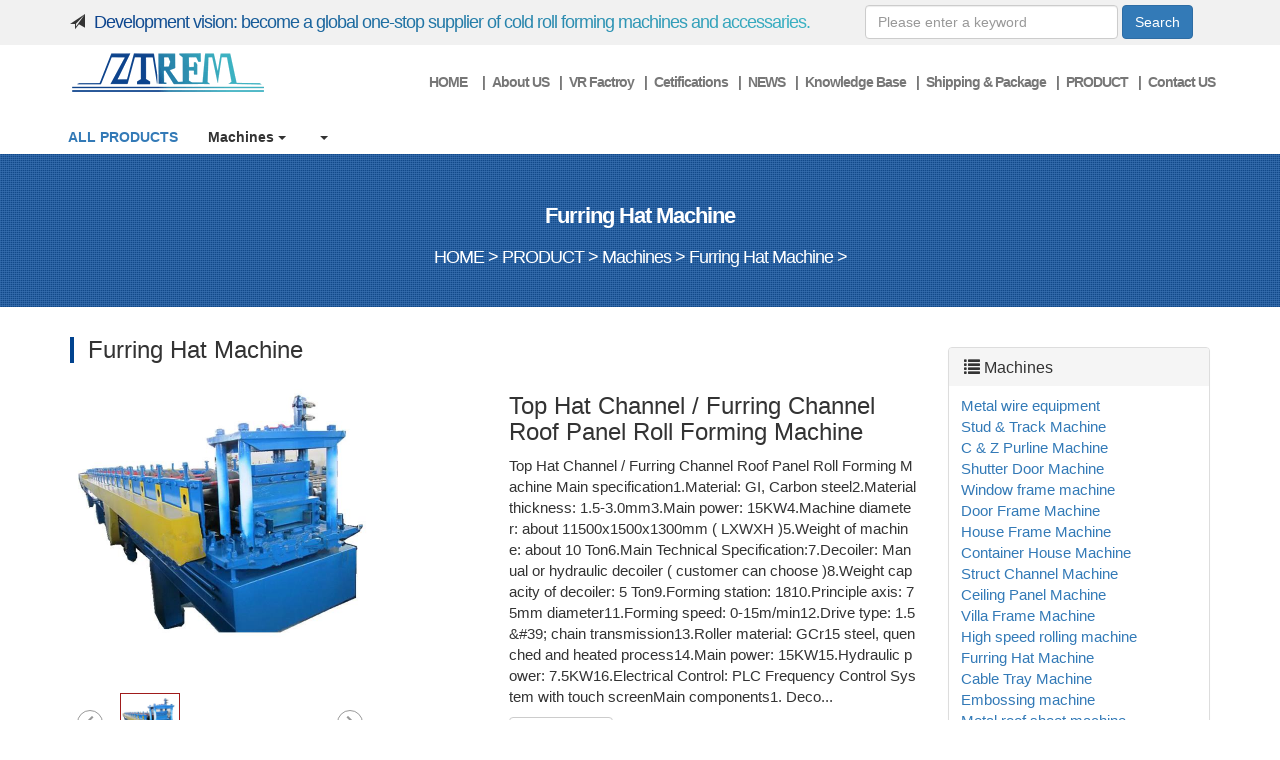

--- FILE ---
content_type: text/html; charset=UTF-8
request_url: https://www.rollformertec.com/Furring-Hat-Machine/138.html
body_size: 12117
content:
<!DOCTYPE html>
<html>

<head>
    <meta charset="utf-8">
    <meta name="viewport" content="width=device-width, initial-scale=1.0, shrink-to-fit=no">
    <title>Top Hat Channel / Furring Channel Roof Panel Roll Forming Machine-ZhongTuo Roll Forming Machine</title>
	<meta name="keywords" content="tpo hat channel machine,furring channel machine,roof panel machine,roll forming machine" />
	<meta name="description" content="TopHatChannel/FurringChannelRoofPanelRollFormingMachineMainspecification1.Material:GI,Carbonsteel2.Materialthickness:1.5-3.0mm3.Mainpower:..." />
	    <link rel="stylesheet" href="/static/default/assets/bootstrap/css/bootstrap.min.css">
	<script src="/static/default/assets/js/jquery.min.js"></script>
    <!--[if lt IE 9]>
      <script src="https://cdn.jsdelivr.net/npm/html5shiv@3.7.3/dist/html5shiv.min.js"></script>
      <script src="https://cdn.jsdelivr.net/npm/respond.js@1.4.2/dest/respond.min.js"></script>
    <![endif]-->
<!--统计代码-->
<script src="//code-eu1.jivosite.com/widget/7IB5qE0Tq0" async></script>
<meta name="google-site-verification" content="VMyBK_8k9mPNz0Bw3PihwYTLhn_SBNtIE6zSaj0rqwg" /></head>

<body>
<nav class="navbar navbar-default navbar-fixed-top" style="background-color: #fff;border-color: #fff;">
	<div class="container-fluid hidden-xs" style="background-color:#f1f1f1;">
		<div class="container">
		<div class="row">
			<div class="col-sm-6 col-md-6 col-lg-8">
			<div>
			  <div class="caption">
			  <ul class="list-inline">
			  <li class="list-inline-item"><span class="glyphicon glyphicon-send"></span></li>
				<li class="list-inline-item" style="letter-spacing:-1px;font-size:18px;padding-top:10px;padding-left:0px;background-image: -webkit-gradient(linear, left 0, right 0, from(rgb(13,67,141)), to(rgb(59,179,195)));-webkit-background-clip: text;-webkit-text-fill-color: transparent;">Development vision: become a global one-stop supplier of cold roll forming machines and accessaries.</li></ul>
			  </div>
			</div>
			</div>
			
			<div class="col-sm-4 col-md-4 col-lg-4">
			<form action="https://www.rollformertec.com/searchAll" method="GET">
				<input name="molds[]" type="hidden" value="article" />
				<input name="molds[]" type="hidden" value="product" />
				<div class="form-row" style="padding-top:5px;">
					<div class="col-sm-9 col-md-9 col-lg-9" style="padding-right:2px;"><input class="form-control form-control-lg" name="word" type="text" placeholder="Please enter a keyword"></div>
					<div class="col-sm-3 col-md-3 col-lg-3" style="padding-left:2px;"><button class="btn btn-primary" type="submit">Search</button></div>
				</div>

			</form>
			</div>
			
		</div>
		</div>
	</div>

      <div class="container">
        <div class="navbar-header">
          <button type="button" style="margin-top:10px;" class="navbar-toggle collapsed" data-toggle="collapse" data-target="#navbar" aria-expanded="false" aria-controls="navbar">
            <span class="sr-only">Toggle navigation</span>
            <span class="icon-bar"></span>
            <span class="icon-bar"></span>
            <span class="icon-bar"></span>
          </button>
          <a class="navbar-brand" href="#" style="height:50px;padding:5px 15px;"><img src="/static/default/assets/img/logo.png"></a>
        </div>
        <div id="navbar" class="navbar-collapse collapse">
          <ul class="nav navbar-nav navbar-right" style="padding-top:12px;">
            <li><a href="/" style="font-size:14px;font-weight:700;letter-spacing:-1px;">HOME</a></li>
									  
			<li><span style="float:left;margin-top:14px;">|&nbsp;</span><a href="https://www.rollformertec.com/AboutUS.html" style="font-size:14px;font-weight:700;padding-left:10px;padding-right:10px;letter-spacing:-1px;">About US</a></li>
															  
			<li><span style="float:left;margin-top:14px;">|&nbsp;</span><a href="https://720yun.com/t/73vkO9deOiw?scene_id=52925712" style="font-size:14px;font-weight:700;padding-left:10px;padding-right:10px;letter-spacing:-1px;">VR Factroy</a></li>
															  
			<li><span style="float:left;margin-top:14px;">|&nbsp;</span><a href="https://www.rollformertec.com/Cetifications.html" style="font-size:14px;font-weight:700;padding-left:10px;padding-right:10px;letter-spacing:-1px;">Cetifications</a></li>
															  
			<li><span style="float:left;margin-top:14px;">|&nbsp;</span><a href="https://www.rollformertec.com/News.html" style="font-size:14px;font-weight:700;padding-left:10px;padding-right:10px;letter-spacing:-1px;">NEWS</a></li>
															  
			<li><span style="float:left;margin-top:14px;">|&nbsp;</span><a href="https://www.rollformertec.com/KnowledgeBase.html" style="font-size:14px;font-weight:700;padding-left:10px;padding-right:10px;letter-spacing:-1px;">Knowledge Base</a></li>
															  
			<li><span style="float:left;margin-top:14px;">|&nbsp;</span><a href="https://www.rollformertec.com/Shipping_amp_Package.html" style="font-size:14px;font-weight:700;padding-left:10px;padding-right:10px;letter-spacing:-1px;">Shipping &amp; Package</a></li>
															  
			<li><span style="float:left;margin-top:14px;">|&nbsp;</span><a href="https://www.rollformertec.com/Products.html" style="font-size:14px;font-weight:700;padding-left:10px;padding-right:10px;letter-spacing:-1px;">PRODUCT</a></li>
																																																																																																																																																																																																																																																																											  
			<li><span style="float:left;margin-top:14px;">|&nbsp;</span><a href="https://www.rollformertec.com/ContactUS.html" style="font-size:14px;font-weight:700;padding-left:10px;padding-right:10px;letter-spacing:-1px;">Contact US</a></li>
															          </ul>
        </div>
      </div>
    </nav>
<div class="visible-xs-block" style="height:50px;"></div>
<div class="container hidden-xs" style="padding-top:60px;">	
<div class="row">
	<div class="btn-group"><button type="button" class="btn btn-default dropdown-toggle" data-toggle="dropdown" style="border-color:#fff;font-size:14px;font-weight:700;"><a href="/Products.html">ALL PRODUCTS</a> </button></div>
	<div class="btn-group">
	<button type="button" class="btn btn-default dropdown-toggle" data-toggle="dropdown" style="border-color:#fff;font-size:14px;font-weight:700;"><a href="https://www.rollformertec.com/Machines.html" style="color:#333;">Machines&nbsp;<span class="caret""></span></button>
	<ul class="dropdown-menu" role="menu">
		        <li><a href="https://www.rollformertec.com/Metalwireequipment.html">Metal wire equipment</a></li>
		        <li><a href="https://www.rollformertec.com/Stud_amp_TrackMachine.html">Stud &amp; Track Machine</a></li>
		        <li><a href="https://www.rollformertec.com/C_amp_Z_Purline_Machine.html">C &amp; Z Purline Machine</a></li>
		        <li><a href="https://www.rollformertec.com/Shutter-Door-Machine.html">Shutter Door Machine</a></li>
		        <li><a href="https://www.rollformertec.com/Window-frame-machine.html">Window frame machine</a></li>
		        <li><a href="https://www.rollformertec.com/Door_Fame_Machine.html">Door Frame Machine</a></li>
		        <li><a href="https://www.rollformertec.com/House-Frame-Machine.html">House Frame Machine</a></li>
		        <li><a href="https://www.rollformertec.com/Container-House-Machine.html">Container House Machine</a></li>
		        <li><a href="https://www.rollformertec.com/Struct-Channel-Machine.html">Struct Channel Machine</a></li>
		        <li><a href="https://www.rollformertec.com/Ceiling_Panel_Machine.html">Ceiling Panel Machine</a></li>
		        <li><a href="https://www.rollformertec.com/Villa-Frame-Machine.html">Villa Frame Machine</a></li>
		        <li><a href="https://www.rollformertec.com/High-speed-rolling-machine.html">High speed rolling machine</a></li>
		        <li><a href="https://www.rollformertec.com/Furring-Hat-Machine.html">Furring Hat Machine</a></li>
		        <li><a href="https://www.rollformertec.com/Cable-Tray-Machine.html">Cable Tray Machine</a></li>
		        <li><a href="https://www.rollformertec.com/Embossing machine.html">Embossing machine</a></li>
		        <li><a href="https://www.rollformertec.com/Metal_roof_sheet_machine.html">Metal roof sheet machine</a></li>
		        <li><a href="https://www.rollformertec.com/Steel_floor_deck_machine.html">Steel floor deck machine</a></li>
		        <li><a href="https://www.rollformertec.com/Decoiler.html">Decoiler</a></li>
		        <li><a href="https://www.rollformertec.com/Sliting-and-Cut-to-length-line.html">Sliting and Cut to length line</a></li>
			</ul>
	</div>

	<div class="btn-group">
	<button type="button" class="btn btn-default dropdown-toggle" data-toggle="dropdown" style="border-color:#fff;font-size:14px;font-weight:700;"><a href="" style="color:#333;">&nbsp;<span class="caret"></span></button>
	<ul class="dropdown-menu" role="menu">
			</ul>
	</div>


	
	
</div>
</div>

<style>
@charset "utf-8";
* {
	margin: 0;
	padding: 0;
	box-sizing: border-box;
}
.row h3 a {color:#fff;}
.row h3 a:link {color:#fff;}
a {
	text-decoration: none;
}

ul {
	list-style: none;
}

html,
body {
	width: 100%;
	height: 100%;
	box-sizing: border-box;
}

body {
	font-family: Helvetica;
	font-size: 15px;
	font-weight: normal;
	padding-top: 60px;
}

.clearfix::before,
.clearfix::after {
	content: "";
	display: table;
}

.clearfix::after {
	clear: both;
}


div.box {
	width: 300px;
	height: 300px;
}

div.box a.phone-display {
	display: block;
	position: relative;
	height: 100%;
}


div.bottom-nav{
	margin-top: 20px;
}

div.bottom-nav div.tab-btn{
	position: relative;
	width: 40px;
	height: 60px;
	cursor: pointer;
}

div.tab-btn:hover{
	opacity: .6;
}

div.tab-btn.btn-left{
	float: left;
}

div.tab-btn.btn-right{
	float: right;
}

i.shift-icon {
	position: absolute;
	left: 50%;
	top: 50%;
	transform: translate(-50%,-50%);
	width: 26px;
	height: 26px;
	border: 1px solid #999;
	border-radius: 50%;
}

i.shift-icon>span {
	position: absolute;
	left: 50%;
	top: 50%;
	width: 10px;
	height: 10px;
	border-bottom: 1.5px solid #999;
}

div.btn-left i.shift-icon>span {
	border-left: 1.5px solid #999;
	transform: translate(-30%, -50%) rotate(45deg);
}
div.btn-right i.shift-icon>span {
	border-right: 1.5px solid #999;
	transform: translate(-70%, -50%) rotate(-45deg);
}


div.bottom-nav div.bottom-center-nav{
	position: relative;
	height: 60px;
	margin: 0 50px;
	overflow: hidden;
}
div.bottom-center-nav ul.small-img-ul {
	position: absolute;
	left: 0;
	top: 0;
	height: 100%;
}
ul.small-img-ul li.img{
	float: left;
	width: 60px;
	height: 100%;
	border:1px solid transparent;
	background-size: 100% 100%;
	cursor: pointer;
}
ul.small-img-ul li.img.active{
	border-color: rgb(160, 27, 27);
}
.divcss5 img{MAX-WIDTH: 100%!important;HEIGHT: auto!important;width:expression(this.width > 600 ? "600px" : this.width)!important;}
</style>
<div class="container-fluid" style="background:url(/static/default/images/daohang_bg.jpg) repeat scroll center top;padding:30px;">
 <div class="container">
  <div class="row">
    <div class="col-md-12 col-sm-12 col-xs-12">
      <h2 style="font-size:22px;color:#fff;font-weight:700;text-align:center;letter-spacing:-1px;">Furring Hat Machine</h2>
      <h3 style="font-size:18px;color:#fff;font-weight:500;text-align:center;letter-spacing:-1px;"><a href="/" style="color:#fff;">HOME</a> > <a href="https://www.rollformertec.com/Products.html" style="color:#fff;">PRODUCT</a> > <a href="https://www.rollformertec.com/Machines.html" style="color:#fff;">Machines</a> > <a href="https://www.rollformertec.com/Furring-Hat-Machine.html" style="color:#fff;">Furring Hat Machine</a> > </h3>
    </div>
  </div>
 </div>
</div>

<div class="container">
  <div class="row">
    <div class="col-md-9 col-sm-12 col-xs-12">
	  <div style="border-left: 4px solid #01438f;margin-top:30px;"><h3>&nbsp;&nbsp;Furring Hat Machine</h3></div>
	  <div class="row">
	    <div class="col-md-6 col-sm-12 col-xs-12">
			<div class="box">
			<a href="javascript:;" class="phone-display"></a>
			<div class="bottom-nav clearfix">
				<div class="tab-btn btn-left">
					<i class="shift-icon">
						<span></span>
					</i>
				</div>
				<div class="tab-btn btn-right">
					<i class="shift-icon">
						<span></span>
					</i>
				</div>
				<div class="bottom-center-nav">
					<ul class="small-img-ul" >
					</ul>
				</div>
			</div>
			</div>
		</div>
		<div class="col-md-6 col-sm-12 col-xs-12">
		  <h3>Top Hat Channel / Furring Channel Roof Panel Roll Forming Machine</h3>
		  <p style="word-break:break-all">Top Hat Channel / Furring Channel Roof Panel Roll Forming Machine     Main specification1.Material: GI, Carbon steel2.Material thickness: 1.5-3.0mm3.Main power: 15KW4.Machine diameter: about 11500x1500x1300mm ( LXWXH )5.Weight of machine: about 10 Ton6.Main Technical Specification:7.Decoiler: Manual or hydraulic decoiler ( customer can choose )8.Weight capacity of decoiler: 5 Ton9.Forming station: 1810.Principle axis: 75mm diameter11.Forming speed: 0-15m/min12.Drive type: 1.5&amp;#39; chain transmission13.Roller material: GCr15 steel, quenched and heated process14.Main power: 15KW15.Hydraulic power: 7.5KW16.Electrical Control: PLC Frequency Control System with touch screenMain components1.  Deco...</p>
		  <p><a href="#xunpan" class="btn btn-default" role="button">&nbsp;&nbsp;<span class="glyphicon glyphicon-envelope" aria-hidden="true"></span> Inquire&nbsp;&nbsp;</a></p>
		</div>
		
		<div class="col-md-12 col-sm-12 col-xs-12">
		<hr class="simple" color="#6f5499" />
		  <div class="divcss5" style="padding-bottom:35px;"><h1 style=";text-indent: 0;padding: 0;line-height: 24px;background: rgb(255, 255, 255)"><span style="font-family: &quot;times new roman&quot;; font-size: 18px;"><strong><span style="font-family: &quot;times new roman&quot;; color: rgb(51, 51, 51); letter-spacing: 0px;">Top Hat Channel / Furring Channel Roof Panel Roll Forming Machine</span></strong></span></h1><p><span style="font-family: &quot;times new roman&quot;; font-size: 18px;">&nbsp; &nbsp; &nbsp; &nbsp; &nbsp; Main specification</span><br/></p><p><br/></p><p style="margin-top:0;margin-right:0;margin-bottom:0;margin-left:48px;padding:0 0 0 0 "><span style="font-family: &quot;times new roman&quot;;"><span style="color: rgb(51, 51, 51); letter-spacing: 0px; font-size: 16px; background: rgb(255, 255, 255);">1.&nbsp;</span><span style="color: rgb(51, 51, 51); letter-spacing: 0px; font-size: 14px; background: rgb(255, 255, 255);">Material: GI, Carbon steel</span></span></p><p style="margin-top:0;margin-right:0;margin-bottom:0;margin-left:48px;padding:0 0 0 0 "><span style="font-family: &quot;times new roman&quot;;"><span style="font-family: Arial; color: rgb(51, 51, 51); letter-spacing: 0px; font-size: 16px; background: rgb(255, 255, 255);">2.&nbsp;</span><span style="font-family: Arial; color: rgb(51, 51, 51); letter-spacing: 0px; font-size: 14px; background: rgb(255, 255, 255);">Material thickness: 1.5-3.0mm</span></span></p><p style="margin-top:0;margin-right:0;margin-bottom:0;margin-left:48px;padding:0 0 0 0 "><span style="font-family: &quot;times new roman&quot;;"><span style="font-family: Arial; color: rgb(51, 51, 51); letter-spacing: 0px; font-size: 16px; background: rgb(255, 255, 255);">3.&nbsp;</span><span style="font-family: Arial; color: rgb(51, 51, 51); letter-spacing: 0px; font-size: 14px; background: rgb(255, 255, 255);">Main power: 15KW</span></span></p><p style="margin-top:0;margin-right:0;margin-bottom:0;margin-left:48px;padding:0 0 0 0 "><span style="font-family: &quot;times new roman&quot;;"><span style="font-family: Arial; color: rgb(51, 51, 51); letter-spacing: 0px; font-size: 16px; background: rgb(255, 255, 255);">4.&nbsp;</span><span style="font-family: Arial; color: rgb(51, 51, 51); letter-spacing: 0px; font-size: 14px; background: rgb(255, 255, 255);">Machine diameter: about 11500x1500x1300mm ( LXWXH )</span></span></p><p style="margin-top:0;margin-right:0;margin-bottom:0;margin-left:48px;padding:0 0 0 0 "><span style="font-family: &quot;times new roman&quot;;"><span style="font-family: Arial; color: rgb(51, 51, 51); letter-spacing: 0px; font-size: 16px; background: rgb(255, 255, 255);">5.&nbsp;</span><span style="font-family: Arial; color: rgb(51, 51, 51); letter-spacing: 0px; font-size: 14px; background: rgb(255, 255, 255);">Weight of machine: about 10 Ton</span></span></p><p style="margin-top:0;margin-right:0;margin-bottom:0;margin-left:48px;padding:0 0 0 0 "><span style="font-family: &quot;times new roman&quot;;"><span style="font-family: Arial; color: rgb(51, 51, 51); letter-spacing: 0px; font-size: 16px; background: rgb(255, 255, 255);">6.&nbsp;</span><span style="font-family: Arial; color: rgb(51, 51, 51); letter-spacing: 0px; font-size: 14px; background: rgb(255, 255, 255);">Main Technical Specification:</span></span></p><p style="margin-top:0;margin-right:0;margin-bottom:0;margin-left:48px;padding:0 0 0 0 "><span style="font-family: &quot;times new roman&quot;;"><span style="font-family: Arial; color: rgb(51, 51, 51); letter-spacing: 0px; font-size: 16px; background: rgb(255, 255, 255);">7.&nbsp;</span><span style="font-family: Arial; color: rgb(51, 51, 51); letter-spacing: 0px; font-size: 14px; background: rgb(255, 255, 255);">Decoiler: Manual or hydraulic decoiler ( customer can choose )</span></span></p><p style="margin-top:0;margin-right:0;margin-bottom:0;margin-left:48px;padding:0 0 0 0 "><span style="font-family: &quot;times new roman&quot;;"><span style="font-family: Arial; color: rgb(51, 51, 51); letter-spacing: 0px; font-size: 16px; background: rgb(255, 255, 255);">8.&nbsp;</span><span style="font-family: Arial; color: rgb(51, 51, 51); letter-spacing: 0px; font-size: 14px; background: rgb(255, 255, 255);">Weight capacity of decoiler: 5 Ton</span></span></p><p style="margin-top:0;margin-right:0;margin-bottom:0;margin-left:48px;padding:0 0 0 0 "><span style="font-family: &quot;times new roman&quot;;"><span style="font-family: Arial; color: rgb(51, 51, 51); letter-spacing: 0px; font-size: 16px; background: rgb(255, 255, 255);">9.&nbsp;</span><span style="font-family: Arial; color: rgb(51, 51, 51); letter-spacing: 0px; font-size: 14px; background: rgb(255, 255, 255);">Forming station: 18</span></span></p><p style="margin-top:0;margin-right:0;margin-bottom:0;margin-left:48px;padding:0 0 0 0 "><span style="font-family: &quot;times new roman&quot;;"><span style="font-family: Arial; color: rgb(51, 51, 51); letter-spacing: 0px; font-size: 16px; background: rgb(255, 255, 255);">10.&nbsp;</span><span style="font-family: Arial; color: rgb(51, 51, 51); letter-spacing: 0px; font-size: 14px; background: rgb(255, 255, 255);">Principle axis: 75mm diameter</span></span></p><p style="margin-top:0;margin-right:0;margin-bottom:0;margin-left:48px;padding:0 0 0 0 "><span style="font-family: &quot;times new roman&quot;;"><span style="font-family: Arial; color: rgb(51, 51, 51); letter-spacing: 0px; font-size: 16px; background: rgb(255, 255, 255);">11.&nbsp;</span><span style="font-family: Arial; color: rgb(51, 51, 51); letter-spacing: 0px; font-size: 14px; background: rgb(255, 255, 255);">Forming speed: 0-15m/min</span></span></p><p style="margin-top:0;margin-right:0;margin-bottom:0;margin-left:48px;padding:0 0 0 0 "><span style="font-family: &quot;times new roman&quot;;"><span style="font-family: Arial; color: rgb(51, 51, 51); letter-spacing: 0px; font-size: 16px; background: rgb(255, 255, 255);">12.&nbsp;</span><span style="font-family: Arial; color: rgb(51, 51, 51); letter-spacing: 0px; font-size: 14px; background: rgb(255, 255, 255);">Drive type: 1.5&#39; chain transmission</span></span></p><p style="margin-top:0;margin-right:0;margin-bottom:0;margin-left:48px;padding:0 0 0 0 "><span style="font-family: &quot;times new roman&quot;;"><span style="font-family: Arial; color: rgb(51, 51, 51); letter-spacing: 0px; font-size: 16px; background: rgb(255, 255, 255);">13.&nbsp;</span><span style="font-family: Arial; color: rgb(51, 51, 51); letter-spacing: 0px; font-size: 14px; background: rgb(255, 255, 255);">Roller material: GCr15 steel, quenched and heated process</span></span></p><p style="margin-top:0;margin-right:0;margin-bottom:0;margin-left:48px;padding:0 0 0 0 "><span style="font-family: &quot;times new roman&quot;;"><span style="font-family: Arial; color: rgb(51, 51, 51); letter-spacing: 0px; font-size: 16px; background: rgb(255, 255, 255);">14.&nbsp;</span><span style="font-family: Arial; color: rgb(51, 51, 51); letter-spacing: 0px; font-size: 14px; background: rgb(255, 255, 255);">Main power: 15KW</span></span></p><p style="margin-top:0;margin-right:0;margin-bottom:0;margin-left:48px;padding:0 0 0 0 "><span style="font-family: &quot;times new roman&quot;;"><span style="font-family: Arial; color: rgb(51, 51, 51); letter-spacing: 0px; font-size: 16px; background: rgb(255, 255, 255);">15.&nbsp;</span><span style="font-family: Arial; color: rgb(51, 51, 51); letter-spacing: 0px; font-size: 14px; background: rgb(255, 255, 255);">Hydraulic power: 7.5KW</span></span></p><p style="margin: 0px 0px 0px 48px; padding: 0px;"><span style="font-family: &quot;times new roman&quot;;"><span style="font-family: Arial; color: rgb(51, 51, 51); letter-spacing: 0px; font-size: 16px; background: rgb(255, 255, 255);">16.&nbsp;</span><span style="font-family: Arial; color: rgb(51, 51, 51); letter-spacing: 0px; font-size: 14px; background: rgb(255, 255, 255);">Electrical Control: PLC Frequency Control System with touch screen</span></span></p><p style="margin: 0px 0px 0px 48px; padding: 0px;"><span style="color: rgb(51, 51, 51); letter-spacing: 0px; background: rgb(255, 255, 255); font-size: 18px; font-family: &quot;times new roman&quot;;">Main components</span></p><p style="margin: 0px 0px 0px 48px; padding: 0px;"><br/></p><p style="margin-top:0;margin-right:0;margin-bottom:0;margin-left:48px;padding:0 0 0 0 "><span style="font-size: 16px; font-family: &quot;times new roman&quot;; color: rgb(51, 51, 51); letter-spacing: 0px; background: rgb(255, 255, 255);">1.&nbsp;&nbsp; &nbsp; &nbsp;Decoiler ---------------------------------------- 1 Unit</span></p><p style="margin-top:0;margin-right:0;margin-bottom:0;margin-left:48px;padding:0 0 0 0 "><span style="font-family: &quot;times new roman&quot;; font-size: 16px;"><span style="font-family: Arial; color: rgb(51, 51, 51); letter-spacing: 0px; font-size: 16px; background: rgb(255, 255, 255);">2.&nbsp;</span><span style="font-family: Arial; color: rgb(51, 51, 51); letter-spacing: 0px; font-size: 14px; background: rgb(255, 255, 255);">&nbsp; &nbsp;<span style="color: rgb(51, 51, 51); letter-spacing: 0px; background: rgb(255, 255, 255); font-family: &quot;times new roman&quot;; font-size: 16px;"> &nbsp;Feeding &amp; Leveling -------------------------------- 1 Unit</span></span></span></p><p style="margin-top:0;margin-right:0;margin-bottom:0;margin-left:48px;padding:0 0 0 0 "><span style="font-family: &quot;times new roman&quot;; font-size: 16px;"><span style="font-family: Arial; color: rgb(51, 51, 51); letter-spacing: 0px; font-size: 16px; background: rgb(255, 255, 255);">3.&nbsp;</span><span style="font-family: Arial; color: rgb(51, 51, 51); letter-spacing: 0px; font-size: 14px; background: rgb(255, 255, 255);">&nbsp; &nbsp; &nbsp;<span style="color: rgb(51, 51, 51); letter-spacing: 0px; background: rgb(255, 255, 255); font-family: &quot;times new roman&quot;; font-size: 16px;">Main roll forming machine ------------------------ 1 Unit</span></span></span></p><p style="margin-top:0;margin-right:0;margin-bottom:0;margin-left:48px;padding:0 0 0 0 "><span style="font-size: 16px; font-family: &quot;times new roman&quot;; color: rgb(51, 51, 51); letter-spacing: 0px; background: rgb(255, 255, 255);">4.&nbsp;&nbsp; &nbsp; &nbsp;Hydraulic cutting device --------------------------- 1 Unit</span></p><p style="margin-top:0;margin-right:0;margin-bottom:0;margin-left:48px;padding:0 0 0 0 "><span style="font-family: &quot;times new roman&quot;; font-size: 16px;"><span style="font-family: Arial; color: rgb(51, 51, 51); letter-spacing: 0px; font-size: 16px; background: rgb(255, 255, 255);">5.&nbsp;</span><span style="font-family: Arial; color: rgb(51, 51, 51); letter-spacing: 0px; font-size: 14px; background: rgb(255, 255, 255);">&nbsp;<span style="color: rgb(51, 51, 51); letter-spacing: 0px; background: rgb(255, 255, 255); font-family: &quot;times new roman&quot;; font-size: 16px;"> &nbsp; &nbsp;Hydraulic Station ------------------------------------ 1 Unit</span></span></span></p><p style="margin-top:0;margin-right:0;margin-bottom:0;margin-left:48px;padding:0 0 0 0 "><span style="font-size: 16px; font-family: &quot;times new roman&quot;; color: rgb(51, 51, 51); letter-spacing: 0px; background: rgb(255, 255, 255);">6.&nbsp;&nbsp; &nbsp; &nbsp;PLC computer control ------------------------------ 1 Unit</span></p><p style="margin-top:0;margin-right:0;margin-bottom:0;margin-left:48px;padding:0 0 0 0 "><span style="font-family: &quot;times new roman&quot;; font-size: 16px;"><span style="font-family: Arial; color: rgb(51, 51, 51); letter-spacing: 0px; font-size: 16px; background: rgb(255, 255, 255);">7.&nbsp;</span><span style="font-family: Arial; color: rgb(51, 51, 51); letter-spacing: 0px; font-size: 14px; background: rgb(255, 255, 255);">&nbsp; &nbsp; <span style="color: rgb(51, 51, 51); letter-spacing: 0px; background: rgb(255, 255, 255); font-family: &quot;times new roman&quot;; font-size: 16px;">&nbsp;Output table ------------------------------------------- 1 Unit</span></span></span></p><p style="margin: 0px 0px 0px 48px; padding: 0px;"><span style="color: rgb(51, 51, 51); letter-spacing: 0px; background: rgb(255, 255, 255); font-family: &quot;times new roman&quot;; font-size: 18px;">The working flow of&nbsp;Top Hat Channel / Furring Channel Roof Panel Roll Forming Machine</span></p><p style="margin: 0px 0px 0px 48px; padding: 0px;"><span style="color: rgb(51, 51, 51); letter-spacing: 0px; background-color: rgb(255, 255, 255); font-family: &quot;times new roman&quot;;">&nbsp; &nbsp;Decoiler --- Fedding &amp; Leveling --- Roll Forming --- Cut-to-length --- Run out table</span></p><p style="margin-top:0;margin-right:0;margin-bottom:0;margin-left:0;text-indent:0;padding:0 0 0 0 ;background:rgb(255,255,255)"><span style="color: rgb(51, 51, 51); letter-spacing: 0px; font-family: &quot;times new roman&quot;; font-size: 16px;"><br/></span></p><p style="margin: 0px 0px 0px 48px; padding: 0px;"><span style="font-family: Arial; color: rgb(51, 51, 51); letter-spacing: 0px; font-size: 14px; background: rgb(255, 255, 255);"></span><img src="/static/upload/image/20210308/1615189263956844.jpg" title="1615189263956844.jpg" alt="6.jpg"/></p><p style="margin: 0px 0px 0px 48px; padding: 0px;"><span style="font-family: &quot;times new roman&quot;; font-size: 18px;">The application of&nbsp;<span style="font-family: &quot;times new roman&quot;; color: rgb(51, 51, 51); background-color: rgb(255, 255, 255);">Top Hat Channel / Furring Channel</span></span></p><p style="margin: 0px 0px 0px 48px; padding: 0px;"><span style="font-size: 16px; font-family: &quot;times new roman&quot;; background-color: rgb(255, 255, 255); color: rgb(51, 51, 51); letter-spacing: 0px;">Metal angle, steel angle, angle steel, l section, wall angle, l shape, l profile</span></p><p style="margin: 0px 0px 0px 48px; padding: 0px;"><span style="font-size: 18px; font-family: &quot;times new roman&quot;; color: rgb(51, 51, 51); background-color: rgb(255, 255, 255);"></span><span style="font-family: &quot;times new roman&quot;; font-size: 18px;">The competitive advantages&nbsp;</span></p><p style="margin: 0px 0px 0px 48px; padding: 0px;"><br/></p><p style="margin-top:0;margin-right:0;margin-bottom:0;margin-left:0;text-indent:0;padding:0 0 0 0 ;background:rgb(255,255,255)"><span style="font-family: Arial;color: rgb(51, 51, 51);letter-spacing: 0;font-size: 12px">&nbsp; &nbsp; &nbsp; &nbsp; &nbsp; &nbsp; &nbsp; &nbsp;</span><span style="color: rgb(51, 51, 51); letter-spacing: 0px; font-family: &quot;times new roman&quot;; font-size: 16px;">Best Design Oriented for Your Special Requirements</span></p><p style="margin-top:0;margin-right:0;margin-bottom:0;margin-left:0;text-indent:0;padding:0 0 0 0 ;background:rgb(255,255,255)"><span style="font-family: &quot;times new roman&quot;; font-size: 16px;"><span style="font-family: Arial; color: rgb(51, 51, 51); letter-spacing: 0px; font-size: 12px;">&nbsp;&nbsp; &nbsp;</span><span style="font-family: &quot;times new roman&quot;; font-size: 16px;"><span style="font-family: &quot;times new roman&quot;; color: rgb(51, 51, 51); letter-spacing: 0px;">&nbsp; &nbsp; &nbsp; &nbsp; &nbsp;</span><span style="font-family: &quot;times new roman&quot;; color: rgb(51, 51, 51); letter-spacing: 0px;">High Quality</span></span></span></p><p style="margin-top:0;margin-right:0;margin-bottom:0;margin-left:0;text-indent:0;padding:0 0 0 0 ;background:rgb(255,255,255)"><span style="color: rgb(51, 51, 51); letter-spacing: 0px; font-family: &quot;times new roman&quot;; font-size: 16px;">&nbsp; &nbsp; &nbsp; &nbsp; &nbsp; &nbsp; Reasonable Price</span></p><p style="margin-top:0;margin-right:0;margin-bottom:0;margin-left:0;text-indent:0;padding:0 0 0 0 ;background:rgb(255,255,255)"><span style="color: rgb(51, 51, 51); letter-spacing: 0px; font-family: &quot;times new roman&quot;; font-size: 16px;">&nbsp; &nbsp; &nbsp; &nbsp; &nbsp; &nbsp; Good after Service</span></p><p style="margin-top:0;margin-right:0;margin-bottom:0;margin-left:0;text-indent:0;padding:0 0 0 0 ;background:rgb(255,255,255)"><span style="color: rgb(51, 51, 51); letter-spacing: 0px; font-family: &quot;times new roman&quot;; font-size: 16px;">&nbsp; &nbsp; &nbsp; &nbsp; &nbsp; &nbsp; 1 Year Warranty</span></p><p style="margin-top:0;margin-right:0;margin-bottom:0;margin-left:0;text-indent:0;padding:0 0 0 0 ;background:rgb(255,255,255)"><span style="color: rgb(51, 51, 51); letter-spacing: 0px; font-family: &quot;times new roman&quot;; font-size: 16px;">&nbsp; &nbsp; &nbsp; &nbsp; &nbsp; &nbsp; More Than 10 Years Experience</span></p><p style="margin-top:0;margin-right:0;margin-bottom:0;margin-left:0;text-indent:0;padding:0 0 0 0 ;background:rgb(255,255,255)"><span style="color: rgb(51, 51, 51); letter-spacing: 0px; font-family: &quot;times new roman&quot;; font-size: 16px;"></span></p><p><span style="color: rgb(51, 51, 51); letter-spacing: 0px; background: rgb(255, 255, 255); font-family: &quot;times new roman&quot;; font-size: 18px;">&nbsp; &nbsp; &nbsp; &nbsp; &nbsp; Drawing profile</span></p><p><span style="color: rgb(51, 51, 51); letter-spacing: 0px; background: rgb(255, 255, 255); font-family: &quot;times new roman&quot;; font-size: 18px;">&nbsp; &nbsp; &nbsp; &nbsp; &nbsp;<img src="/static/upload/image/20210308/1615193717449786.jpg" title="1615193717449786.jpg" alt="5.jpg"/></span></p><p><span style="color: rgb(51, 51, 51); letter-spacing: 0px; background: rgb(255, 255, 255); font-family: &quot;times new roman&quot;; font-size: 18px;">&nbsp; &nbsp; &nbsp; &nbsp;More machine pictures&nbsp;<br/></span></p><p><span style="color: rgb(51, 51, 51); letter-spacing: 0px; background: rgb(255, 255, 255); font-family: &quot;times new roman&quot;; font-size: 18px;">&nbsp;<img src="/static/upload/image/20210308/1615193755108953.jpg" title="1615193755108953.jpg" alt="20160805174343_70318.jpg"/></span></p><p style="margin-top:0;margin-right:0;margin-bottom:0;margin-left:0;text-indent:0;padding:0 0 0 0 ;background:rgb(255,255,255)"><span style="color: rgb(51, 51, 51); letter-spacing: 0px; font-family: &quot;times new roman&quot;; font-size: 16px;"></span><br/></p><p style="margin: 0px 0px 0px 48px; padding: 0px;"><span style="font-family: Arial; color: rgb(51, 51, 51); letter-spacing: 0px; font-size: 14px; background: rgb(255, 255, 255);"><br/></span><br/></p><p style="margin: 0px 0px 0px 48px; padding: 0px;"><span style="font-family: Arial; color: rgb(51, 51, 51); letter-spacing: 0px; font-size: 14px; background: rgb(255, 255, 255);"><br/></span></p><p style="margin: 0px 0px 0px 48px; padding: 0px;"><span style="font-family: Arial; color: rgb(51, 51, 51); letter-spacing: 0px; font-size: 14px; background: rgb(255, 255, 255);"><br/></span></p><p style="margin: 0px 0px 0px 48px; padding: 0px;"><span style="font-family: Arial; color: rgb(51, 51, 51); letter-spacing: 0px; font-size: 14px; background: rgb(255, 255, 255);"><br/></span></p><p style="margin: 0px 0px 0px 48px; padding: 0px;"><span style="font-family: Arial; color: rgb(51, 51, 51); letter-spacing: 0px; font-size: 14px; background: rgb(255, 255, 255);"><br/></span></p></div>
		</div>
		<div class="bts" style="padding:12px;clear:both;">
										<a href="https://www.rollformertec.com/Furring-Hat-Machine/137.html">Prev：Customized Production Machine Hat Stud and Track Roll Forming Machine</a>
															<a href="https://www.rollformertec.com/Furring-Hat-Machine/145.html" style="float: right;">Next：Furring Hat channel roll forming machine</a>
										</div>
		
	  </div>
    </div>
	
	<div class="col-md-3 col-sm-12 col-xs-12">
      <div class="panel-group" id="accordion" style="padding-top:40px;">
			<div class="panel panel-default">
				<div class="panel-heading">
					<h4 class="panel-title">
						<span class="glyphicon glyphicon-list" aria-hidden="true"></span> <a data-toggle="collapse" data-parent="#accordion" href="#collapseOne">Machines</a>
					</h4>
				</div>
				<div id="collapseOne" class="panel-collapse collapse in">
					<ul style="margin-left:12px;margin-top:9px;">
						<li><a href="https://www.rollformertec.com/Metalwireequipment.html">Metal wire equipment</a></li><li><a href="https://www.rollformertec.com/Stud_amp_TrackMachine.html">Stud &amp; Track Machine</a></li><li><a href="https://www.rollformertec.com/C_amp_Z_Purline_Machine.html">C &amp; Z Purline Machine</a></li><li><a href="https://www.rollformertec.com/Shutter-Door-Machine.html">Shutter Door Machine</a></li><li><a href="https://www.rollformertec.com/Window-frame-machine.html">Window frame machine</a></li><li><a href="https://www.rollformertec.com/Door_Fame_Machine.html">Door Frame Machine</a></li><li><a href="https://www.rollformertec.com/House-Frame-Machine.html">House Frame Machine</a></li><li><a href="https://www.rollformertec.com/Container-House-Machine.html">Container House Machine</a></li><li><a href="https://www.rollformertec.com/Struct-Channel-Machine.html">Struct Channel Machine</a></li><li><a href="https://www.rollformertec.com/Ceiling_Panel_Machine.html">Ceiling Panel Machine</a></li><li><a href="https://www.rollformertec.com/Villa-Frame-Machine.html">Villa Frame Machine</a></li><li><a href="https://www.rollformertec.com/High-speed-rolling-machine.html">High speed rolling machine</a></li><li><a href="https://www.rollformertec.com/Furring-Hat-Machine.html">Furring Hat Machine</a></li><li><a href="https://www.rollformertec.com/Cable-Tray-Machine.html">Cable Tray Machine</a></li><li><a href="https://www.rollformertec.com/Embossing machine.html">Embossing machine</a></li><li><a href="https://www.rollformertec.com/Metal_roof_sheet_machine.html">Metal roof sheet machine</a></li><li><a href="https://www.rollformertec.com/Steel_floor_deck_machine.html">Steel floor deck machine</a></li><li><a href="https://www.rollformertec.com/Decoiler.html">Decoiler</a></li><li><a href="https://www.rollformertec.com/Sliting-and-Cut-to-length-line.html">Sliting and Cut to length line</a></li>						</ul>
				</div>
			</div>
			<div class="panel panel-default">
				<div class="panel-heading">
					<h4 class="panel-title">
						<span class="glyphicon glyphicon-list" aria-hidden="true"></span> <a data-toggle="collapse" data-parent="#accordion" href="#collapseTwo"></a>
					</h4>
				</div>
				<div id="collapseTwo" class="panel-collapse collapse">
					<ul style="margin-left:12px;margin-top:9px;">
												</ul>
				</div>
			</div>
			<div class="panel panel-default">
				<div class="panel-heading">
					<h4 class="panel-title">
						<span class="glyphicon glyphicon-list" aria-hidden="true"></span> <a data-toggle="collapse" data-parent="#accordion" href="#collapseThree"></a>
					</h4>
				</div>
				<div id="collapseThree" class="panel-collapse collapse">
					<ul style="margin-left:12px;margin-top:9px;">
												</ul>
				</div>
			</div>
			
			<div class="panel panel-default">
				<div class="panel-heading">
					<h4 class="panel-title">
						<span class="glyphicon glyphicon-list" aria-hidden="true"></span> <a data-toggle="collapse" data-parent="#accordion" href="#collapse4"></a>
					</h4>
				</div>
				<div id="collapse4" class="panel-collapse collapse">
					<ul style="margin-left:12px;margin-top:9px;">
												</ul>
				</div>
			</div>
			
		</div>
    </div>
	
  </div>
</div>

<div class="container-fluid" style="background-color:#003074;">
<div class="container">
	<div class="row">
	<div class="col-sm-6 col-md-6 col-lg-9" style="color:#f1f1f1;">
          <h3>CONTACT US</h3>
          <p>Contact Us For More Roll Forming Machine Detailed Information</p>
		  <p>You can contact us either through phone number 0086-15127778288 within our working hours, or send an email to <a href="mailto:cnzt006@zhongtuocn.com">cnzt006@zhongtuocn.com</a>, or send an inquiry form to us using "Inquiry Now" option. Our customer representatives will respond as soon as possible.</p>
          
        </div>
	<div class="col-sm-6 col-md-6 col-lg-3 text-center" style="padding:30px;">
	<br/><br/>
          <button type="button" data-toggle="popover" class="btn btn-default btn-lg text-center" style="letter-spacing:-1px;font-size:14px;height:60px;" title="Please fill in the email" data-container="body" data-toggle="popover" data-placement="bottom" data-content="We will email you later"> Free Download 2020 New Catalog <span class="glyphicon glyphicon-save" aria-hidden="true"></span></button>
		  
        </div>
	</div>

</div>

</div>

<div class="container-fluid" style="background-color:#1b1b1b;">
<div class="container">
<div class="row">
      <div class="col-sm-6 col-md-6 col-lg-3">
        <div>
          <div class="caption">
			<p style="padding-top:20px;"><img src="/static/default/assets/img/logo.png"></p>
            <h3 style="font-size: 24px;color: #003f97;font-weight: bold;letter-spacing: 0;line-height: 1.2em;text-align: left;">Cangzhou Zhongtuo Cold Roll Forming Machinery CO.,LTD.</h3>
            <p style="color:#aaa;"><span class="glyphicon glyphicon-home" aria-hidden="true"></span> Add:Cangzhou City, Hebei Province,China</p>
            <!--<p style="color:#aaa;"><span class="glyphicon glyphicon-earphone" aria-hidden="true"></span> Tel:+ 86-317-2191158</p>-->
            <p style="color:#aaa;">Mobile. WhatsApp. Wechat: 008615127728988</p>
			<p style="color:#aaa;"><span class="glyphicon glyphicon-envelope" aria-hidden="true"></span> E-mail:<a href="mailto:cnzt006@zhongtuocn.com">cnzt006@zhongtuocn.com</a></p>
          </div>
        </div>
      </div>
      <div class="col-sm-6 col-md-6 col-lg-3">
        <div>
          <div class="caption">
            <h3 style="font-size: 22px;color: #003f97;font-weight: bold;letter-spacing: 0;line-height: 1.2em;text-align: left;">HOT TAG</h3>
            <p style="color:#aaa;">> <a href="https://www.rollformertec.com/Machines.html">Machines</a></p>
			<p style="color:#aaa;">> <a href="https://www.rollformertec.com/Metalwireequipment.html">Metal wire equipment</a></p><p style="color:#aaa;">> <a href="https://www.rollformertec.com/Stud_amp_TrackMachine.html">Stud &amp; Track Machine</a></p><p style="color:#aaa;">> <a href="https://www.rollformertec.com/C_amp_Z_Purline_Machine.html">C &amp; Z Purline Machine</a></p><p style="color:#aaa;">> <a href="https://www.rollformertec.com/Shutter-Door-Machine.html">Shutter Door Machine</a></p><p style="color:#aaa;">> <a href="https://www.rollformertec.com/Window-frame-machine.html">Window frame machine</a></p><p style="color:#aaa;">> <a href="https://www.rollformertec.com/Door_Fame_Machine.html">Door Frame Machine</a></p><p style="color:#aaa;">> <a href="https://www.rollformertec.com/House-Frame-Machine.html">House Frame Machine</a></p><p style="color:#aaa;">> <a href="https://www.rollformertec.com/Container-House-Machine.html">Container House Machine</a></p><p style="color:#aaa;">> <a href="https://www.rollformertec.com/Struct-Channel-Machine.html">Struct Channel Machine</a></p><p style="color:#aaa;">> <a href="https://www.rollformertec.com/Ceiling_Panel_Machine.html">Ceiling Panel Machine</a></p><p style="color:#aaa;">> <a href="https://www.rollformertec.com/Villa-Frame-Machine.html">Villa Frame Machine</a></p><p style="color:#aaa;">> <a href="https://www.rollformertec.com/High-speed-rolling-machine.html">High speed rolling machine</a></p><p style="color:#aaa;">> <a href="https://www.rollformertec.com/Furring-Hat-Machine.html">Furring Hat Machine</a></p><p style="color:#aaa;">> <a href="https://www.rollformertec.com/Cable-Tray-Machine.html">Cable Tray Machine</a></p><p style="color:#aaa;">> <a href="https://www.rollformertec.com/Embossing machine.html">Embossing machine</a></p><p style="color:#aaa;">> <a href="https://www.rollformertec.com/Metal_roof_sheet_machine.html">Metal roof sheet machine</a></p><p style="color:#aaa;">> <a href="https://www.rollformertec.com/Steel_floor_deck_machine.html">Steel floor deck machine</a></p><p style="color:#aaa;">> <a href="https://www.rollformertec.com/Decoiler.html">Decoiler</a></p><p style="color:#aaa;">> <a href="https://www.rollformertec.com/Sliting-and-Cut-to-length-line.html">Sliting and Cut to length line</a></p>          </div>
        </div>
      </div>
      <div class="col-sm-6 col-md-6 col-lg-3">
        <div>
          <div class="caption">
            <h3 style="font-size: 22px;color: #003f97;font-weight: bold;letter-spacing: 0;line-height: 1.2em;text-align: left;">MAP OF THE SITE</h3>
									  
			<p style="color:#aaa;">> &nbsp;<a href="https://www.rollformertec.com/AboutUS.html">About US</a></p>
															  
			<p style="color:#aaa;">> &nbsp;<a href="https://720yun.com/t/73vkO9deOiw?scene_id=52925712">VR Factroy</a></p>
															  
			<p style="color:#aaa;">> &nbsp;<a href="https://www.rollformertec.com/Cetifications.html">Cetifications</a></p>
															  
			<p style="color:#aaa;">> &nbsp;<a href="https://www.rollformertec.com/News.html">NEWS</a></p>
															  
			<p style="color:#aaa;">> &nbsp;<a href="https://www.rollformertec.com/KnowledgeBase.html">Knowledge Base</a></p>
															  
			<p style="color:#aaa;">> &nbsp;<a href="https://www.rollformertec.com/Shipping_amp_Package.html">Shipping &amp; Package</a></p>
															  
			<p style="color:#aaa;">> &nbsp;<a href="https://www.rollformertec.com/Products.html">PRODUCT</a></p>
																																																																																																																																																																																																																																																																											  
			<p style="color:#aaa;">> &nbsp;<a href="https://www.rollformertec.com/ContactUS.html">Contact US</a></p>
																		<p style="color:#aaa;">> &nbsp;<a href="https://www.rollformertec.com/tags/index.html">Tags</a></p>
          </div>
        </div>
      </div>
	  <div class="col-sm-6 col-md-6 col-lg-3">
        <div>
          <div class="caption"><a name="xunpan" id="xunpan"></a>
            <h3 style="font-size: 22px;color: #003f97;font-weight: bold;letter-spacing: 0;line-height: 1.2em;text-align: left;">REQUEST A QUOTE</h3>
            <form action="https://www.rollformertec.com/message/index.html" onsubmit="return checkform()" method="POST">
					<input name="tid" type="hidden" value="28" >
					<input name="email" id="email" type="hidden">
<script>document.getElementById('email').value=location.href</script>
                    <div class="form-group"><input name="user" id="user" class="form-control" placeholder="*Your Name" type="text"></div>
                    <div class="form-group"><input name="title" id="title" class="form-control" type="text" placeholder="*Your E-mail"></div>
					<div class="form-group"><input name="tel" id="tel" class="form-control" type="tel" placeholder="*Your Tel"></div>
                    
					<!-- <span id="ext_fields"></span> -->
					
                    <div class="form-group"><textarea name="body" id="body" class="form-control" placeholder="*Your Message"></textarea></div>
                    <div class="form-group"><button class="btn btn-primary btn-block" type="submit">Send Inquiry Now</button></div>
                </form>
          </div>
        </div>
    </div>
</div>
<div class="container" style="padding-top:20px;padding-bottom:10px;">
	<div class="row">
	<div class="col-sm-12 col-md-12 col-lg-12" style="text-align:center;">
	  @2019-2099 Cangzhou Zhongtuo Cold Roll Forming Machinery CO.,LTD.  <a href="/sitemap.xml">sitemap</a> | <a href="/sitemap.xml">XML</a>
	</div>
	</div>
</div>

<div class="container">
	<div class="row">
	<div class="col-sm-12 col-md-12 col-lg-12">
links:<a href="https://www.rollformertec.com/" style="color:#444;" target="_blank">CZ purlin machine</a>|<a href="https://www.rollformertec.com/" style="color:#444;" target="_blank">Roll Forming Machine Manufacturers</a>|<a href="https://www.rollformertec.com/" style="color:#444;" target="_blank">Light Steel Frame Forming Machine</a>
	</div>
	</div>
</div>


<div class="main_nav_bottom visible-xs-block">
	<nav class="navbar navbar-default navbar-fixed-bottom">
	<div class="container" align="center">
	<style>
	.nav-tabs
	{
	text-align: center;
	margin-top:5px;
	}
	</style>
	<ul class="nav nav-tabs nav-tabs-justified">
	<div class="row" align="center">
	<div class="col-md-3 col-sm-3 col-xs-3" align="center"><li><a href="/" style="color: #333"><span class="glyphicon glyphicon-home" aria-hidden="true"></span><br><span>Home</span></a></li></div>
	<div class="col-md-3 col-sm-3 col-xs-3" align="center"><li><a href="/Products.html"><span class="glyphicon glyphicon-th-list" aria-hidden="true"></span><br><span>Menu</span></a></li></div>
	<div class="col-md-3 col-sm-3 col-xs-3" align="center"><li><a href="tel:008615127755788"><span class="glyphicon glyphicon-phone" aria-hidden="true"></span><br><span>Call</span></a></li></div>
	<div class="col-md-3 col-sm-3 col-xs-3" align="center"><li><a href="#" style="color: #ccc"><span class="glyphicon glyphicon-menu-up" aria-hidden="true"></span><br><span>Top</span></a></li></div>
	</div>
	</ul>
	</div>
	</nav>
</div>
   <script>
   function addcart(tid,id,num){
		$.ajax({
			 url:"https://www.rollformertec.com/user/addcart.html",//请求的url地址
			 dataType:"json",//返回格式为json
			 async:true,//请求是否异步，默认为异步，这也是ajax重要特性
			 data:{tid:tid,id:id,num:num,ajax:1},//参数值
			 type:"POST",//请求方式
			 beforeSend:function(){
				//请求前的处理
				},
				 success:function(r){
					if(r.code==0){
						window.location.href=r.url;
					}else{
						alert(r.msg);
					}
						
				},
				 complete:function(){
				//请求完成的处理
				},
				 error:function(){
				//请求出错处理
					alert('网络错误');
				}

					
			
		})
   }
   
   //收藏 
	function collect(tid,id){
		$.ajax({
				 url:"https://www.rollformertec.com/user/collectAction.html",//请求的url地址
				 dataType:"json",//返回格式为json
				 async:true,//请求是否异步，默认为异步，这也是ajax重要特性
				 data:{tid:tid,id:id,ajax:1},//参数值
				 type:"POST",//请求方式
				 beforeSend:function(){
					//请求前的处理
					},
					 success:function(r){
						if(r.code==0){
							alert(r.msg);
							window.location.reload();
						}else{
							alert(r.msg);
						}
							
					},
					 complete:function(){
					//请求完成的处理
					},
					 error:function(){
					//请求出错处理
						alert('网络错误');
					}

						
				
			})
	}
	   
   //点赞
	function likes(tid,id){
		$.ajax({
				 url:"https://www.rollformertec.com/user/likesAction.html",//请求的url地址
				 dataType:"json",//返回格式为json
				 async:true,//请求是否异步，默认为异步，这也是ajax重要特性
				 data:{tid:tid,id:id,ajax:1},//参数值
				 type:"POST",//请求方式
				 beforeSend:function(){
					//请求前的处理
					},
					 success:function(r){
						if(r.code==0){
							alert(r.msg);
							window.location.reload();
						}else{
							alert(r.msg);
						}
							
					},
					 complete:function(){
					//请求完成的处理
					},
					 error:function(){
					//请求出错处理
						alert('网络错误');
					}

						
				
			})
	}

   </script>
   
   <script>
	function checkform(){
		var user = $.trim($("#user").val());
		var title = $.trim($("#title").val());
		var email = $.trim($("#email").val());
		var tel = $.trim($("#tel").val());
		var body = $.trim($("#body").val());
		if(user==''){
			alert('Your Name cannot be empty~');$("#user").focus();return false;
		}
		if(title==''){
			alert('Your E-mail cannot be empty~');$("#title").focus();return false;
		}
		if(tel==''){
			alert('Your Tel cannot be empty~');$("#tel").focus();return false;
		}
		if(body==''){
			alert('Your Message cannot be empty！~');$("#body").focus();return false;
		}
		return true;
	}
	function get_fields(tid,id){
		var id = arguments[1]?arguments[1]:0;
		$.post("https://www.rollformertec.com/Common/get_fields.html",{molds:'message',tid:tid,id:id},function(r){
			var res = JSON.parse(r);
			console.log(res);
			if(res.code==0){
				//默认 res.tpl输出的是layui的模板HTML,可以审核元素查看res里面的内容
				//$("#ext_fields").html(res.tpl);
				var html = '';
				var len = res.fields_list.length;
				if(len>0){
					//根据对应的字段，进行HTML设计
					for(var i=0;i<len;i++){
						if(res.fields_list[i].field=='email'){
							html+='<div class="form-group"><label>您的邮箱</label><input name="email" id="email" class="form-control" type="email"></div>';
						}
					}
					
				}
				$("#ext_fields").html(html);
			}
			
		});
	}
	$(document).ready(function(){
		
		 get_fields(1);
	});
	
	</script>
<script>
$(function (){
    $("[data-toggle='popover']").popover();
});
</script>

<script type="text/javascript" src="https://js.users.51.la/20928617.js"></script>
<script type="text/javascript">document.write(unescape("%3Cspan id='cnzz_stat_icon_1279373405'%3E%3C/span%3E%3Cscript src='https://v1.cnzz.com/z_stat.php%3Fid%3D1279373405%26show%3Dpic1' type='text/javascript'%3E%3C/script%3E"));</script>
       <!-- jQuery (Bootstrap 的所有 JavaScript 插件都依赖 jQuery，所以必须放在前边) -->
    <script src="/static/default/assets/js/jquery.min.js"></script>
    <!-- 加载 Bootstrap 的所有 JavaScript 插件。你也可以根据需要只加载单个插件。 -->
    <script src="/static/default/assets/bootstrap/js/bootstrap.min.js"></script>
  <script>
//检查表单
function checkForm(){
	if(parseInt($("#star").val())==0){
	//	alert('請評分~');
	//	return false;
	}
	if($.trim($("#comments").val())==''){
		alert('请填写评论内容！');
		return false;
	}
	return true;
}
//点击回复时执行
//zid评论层ID，pid回复层ID
function comment(zid,pid){
	$("#zid").val(zid);
	$("#pid").val(pid);
	if(pid!=0){
		//如果不是第一层评论，则@评论人昵称--特殊规则
		//如果要更改样式，请对应修改Home/CommentController.php里面内容
		var u = $('#comment_level_'+pid).html();
		$("#comments").html('[@'+u+']');
	}
	$("#comments").focus();//跳到跳到评论框
}
$(document).ready(function(){
	$(document).on("click","img.x-star",function(){
		var i = $(this).index();
		var max = 5;
		var html = '';
		var star = 0;
		for(var j=0;j<=i;j++){
			if(j==i){
				if(!$(this).hasClass('empty') && !$(this).hasClass('half')){
					html+='<img class="x-star half" src="/static/default/assets/img/star-half-empty.svg">';
					star+=0.5;
				}else{
					html+='<img class="x-star" src="/static/default/assets/img/star.svg">';
					star+=1;
				}
			}else{
				html+='<img class="x-star" src="/static/default/assets/img/star.svg">';
				star+=1;
			}
			
		}
		
		for(var jj=i+1;jj<max;jj++){
			html+='<img class="x-star" src="/static/default/assets/img/star-empty.svg">';
		}
		//console.log(star);
		$("#star").val(star);
		$(".rating.user").html('评分：'+html);
	});

});


</script>
<script type="text/jscript">
(function () {

    var Magnifier = function (ele, obj) {

        this.ele = ele;//原始图片盒子
        this.eleWidth = this.ele.offsetWidth;//原始图片盒子宽度
        this.eleHeight = this.ele.offsetHeight;//原始图片盒子高度
        this.url = '';//放大图片url
        this.maskLayerWidth = obj.maskLayerWidth || obj.maskLayerHeight || 180;//遮罩宽度
        this.maskLayerHeight = obj.maskLayerHeight || obj.maskLayerWidth || 180;//遮罩高度
        this.backgroundScaleX = this.eleWidth / this.maskLayerWidth;//放大后图片与原始图片的放大比例(X)
        this.backgroundScaleY = this.eleHeight / this.maskLayerHeight;//放大后图片与原始图片的放大比例(Y)
        this.scaleX = obj.scale ? obj.scale[0] || obj.scale[1] : this.backgroundScaleX;//放大图片盒子与遮罩的放大比例(X)
        this.scaleY = obj.scale ? obj.scale[1] || obj.scale[0] : this.backgroundScaleY;//放大图片盒子与遮罩的放大比例(Y)

        this.init();
    };

    Magnifier.prototype = {

        constructor: Magnifier,
        init: function () {
            this.ele.style.backgroundSize = '100% 100%';//设置原始图片大小为100%
        },

        calcPosition: function (e) {
            var left = e.pageX - this.ele.offsetLeft - this.maskLayerWidth / 2,
                top = e.pageY - this.ele.offsetTop - this.maskLayerHeight / 2;
            if (left < 0) {
                left = 0;
            } else if (left > this.eleWidth - this.maskLayerWidth) {
                left = this.eleWidth - this.maskLayerWidth;
            };
            if (top < 0) {
                top = 0;
            } else if (top > this.eleHeight - this.maskLayerHeight) {
                top = this.eleHeight - this.maskLayerHeight;
            };
            //this.maskLayer.style.left = left + 'px';
           // this.maskLayer.style.top = top + 'px';
            //this.asideBox.style.backgroundPosition = left * -this.scaleX + 'px ' + top * -this.scaleY + 'px';
        }
    };
    window.Magnifier = Magnifier;
}());

window.addEventListener('load', function () {

    (function () {

        var smallImgUl = document.querySelector('ul.small-img-ul'),
            phoneDispaly = document.querySelector('a.phone-display');
        
        var i = 0, flag = true;

        var imgArr = {
            'big': [
                '/Public/Admin/202103087393.jpg',
				'',				
            ],
            'small': [
                '/Public/Admin/202103087393.jpg',
                '',            ]
        };

        //插入小图片
        var arr = [];
        imgArr['small'].forEach(function (ele) {
            arr.push('<li class=\'img\' style=\'background-image:url(' + ele + ')\'></li>')
        });
        smallImgUl.innerHTML = arr.join('');


        var imgList = smallImgUl.children,
            smallImgWidth = imgList[0].offsetWidth;

        smallImgUl.style.width = imgList.length * smallImgWidth + 'px';

        //获取索引
        function getIndex(item) {
            return Array.prototype.indexOf.call(imgList, item);
        };

        //初始化展示的大图和小图以及相关样式
        initImg();
        function initImg() {
            Array.prototype.forEach.call(imgList, function (ele, index) {
                ele.className = 'img';
            });
            imgList[i].className += ' active';
            phoneDispaly.style.backgroundImage = 'url(' + imgArr['big'][i] + ')';
        };

        //鼠标移入事件
        smallImgUl.addEventListener('mouseover', function (e) {
            i = getIndex(e.target);
            initImg();
        });


        
        var magnifier = new Magnifier(phoneDispaly, {
            maskLayerWidth: 180,
            maskLayerHeight: 180,
            scale: [2]
        });

        function moveEffect(e) {
            if (flag) {
                magnifier.url = imgArr['big'][i];
               // magnifier.createRelativeBox();
                flag = false;
            };
            magnifier.calcPosition(e);
        };

        phoneDispaly.addEventListener('mouseenter', function () {
            this.addEventListener('mousemove', moveEffect, false);
            this.addEventListener('mouseleave', function () {
                this.removeEventListener('mousemove', moveEffect);
                this.innerHTML = '';
                flag = true;
            }, false);
        }, false);

        
        //左右按钮点击
        var btnLeft = document.querySelector('.btn-left'),
            btnRight = document.querySelector('.btn-right');

        var overNum = (parseFloat(window.getComputedStyle(smallImgUl, null)['width']) - parseFloat(window.getComputedStyle(smallImgUl.parentNode, null)['width'])) / smallImgWidth;

        var record = 0;
        btnLeft.addEventListener('click', function () {
            record--;
            if (record < 0) {
                record = 0;
                return;
            };
            smallImgUl.style.left = parseFloat(window.getComputedStyle(smallImgUl, null)['left']) + smallImgWidth + 'px';
        }, false);

        btnRight.addEventListener('click', function () {
            record++;
            if (record > overNum) {
                record = overNum;
                return;
            };
            smallImgUl.style.left = parseFloat(window.getComputedStyle(smallImgUl, null)['left']) - smallImgWidth + 'px';
        }, false);

    })();


});
</script>
</body>

</html>

--- FILE ---
content_type: text/html; charset=UTF-8
request_url: https://www.rollformertec.com/Common/get_fields.html
body_size: 199
content:
{"code":0,"fields_list":[],"tpl":"<script>\n\t\t$(function(){\n\t\t\t$(document).on(\"click\",\".delete_file\",function(){\n\t\t\t\t//删除图片信息\n\t\t\t\t$(this).parent().remove();\n\t\t\t})\n\t\t})\n\n\t\tfunction deleteImage_auto(elm){\n\t\t\t$(elm).parent().remove();\n\t\t}\n\t\t</script>"}